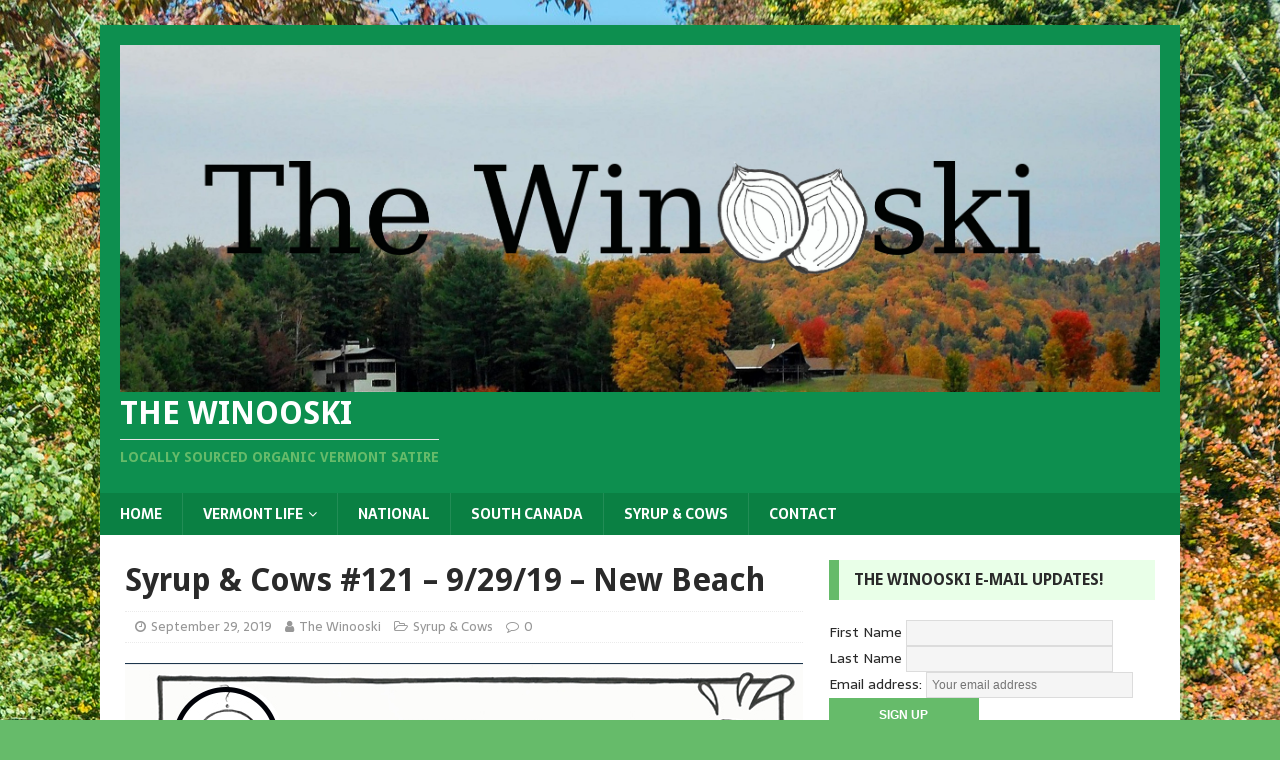

--- FILE ---
content_type: text/html; charset=UTF-8
request_url: http://thewinooski.com/index.php/2019/09/29/syrup-cows-121-9-29-19-new-beach/
body_size: 14704
content:
<!DOCTYPE html>
<html class="no-js" lang="en-US">
<head>
<meta charset="UTF-8">
<meta name="viewport" content="width=device-width, initial-scale=1.0">
<link rel="profile" href="http://gmpg.org/xfn/11" />
<link rel="pingback" href="http://thewinooski.com/xmlrpc.php" />
<title>Syrup &#038; Cows #121 &#8211; 9/29/19 &#8211; New Beach &#8211; The Winooski</title>
<meta name='robots' content='max-image-preview:large' />
<link rel='dns-prefetch' href='//secure.gravatar.com' />
<link rel='dns-prefetch' href='//fonts.googleapis.com' />
<link rel='dns-prefetch' href='//v0.wordpress.com' />
<link rel="alternate" type="application/rss+xml" title="The Winooski &raquo; Feed" href="http://thewinooski.com/index.php/feed/" />
<link rel="alternate" type="application/rss+xml" title="The Winooski &raquo; Comments Feed" href="http://thewinooski.com/index.php/comments/feed/" />
<link rel="alternate" type="application/rss+xml" title="The Winooski &raquo; Syrup &#038; Cows #121 &#8211; 9/29/19 &#8211; New Beach Comments Feed" href="http://thewinooski.com/index.php/2019/09/29/syrup-cows-121-9-29-19-new-beach/feed/" />
		<!-- This site uses the Google Analytics by MonsterInsights plugin v8.28.0 - Using Analytics tracking - https://www.monsterinsights.com/ -->
		<!-- Note: MonsterInsights is not currently configured on this site. The site owner needs to authenticate with Google Analytics in the MonsterInsights settings panel. -->
					<!-- No tracking code set -->
				<!-- / Google Analytics by MonsterInsights -->
		<script type="text/javascript">
/* <![CDATA[ */
window._wpemojiSettings = {"baseUrl":"https:\/\/s.w.org\/images\/core\/emoji\/15.0.3\/72x72\/","ext":".png","svgUrl":"https:\/\/s.w.org\/images\/core\/emoji\/15.0.3\/svg\/","svgExt":".svg","source":{"concatemoji":"http:\/\/thewinooski.com\/wp-includes\/js\/wp-emoji-release.min.js?ver=6.6.4"}};
/*! This file is auto-generated */
!function(i,n){var o,s,e;function c(e){try{var t={supportTests:e,timestamp:(new Date).valueOf()};sessionStorage.setItem(o,JSON.stringify(t))}catch(e){}}function p(e,t,n){e.clearRect(0,0,e.canvas.width,e.canvas.height),e.fillText(t,0,0);var t=new Uint32Array(e.getImageData(0,0,e.canvas.width,e.canvas.height).data),r=(e.clearRect(0,0,e.canvas.width,e.canvas.height),e.fillText(n,0,0),new Uint32Array(e.getImageData(0,0,e.canvas.width,e.canvas.height).data));return t.every(function(e,t){return e===r[t]})}function u(e,t,n){switch(t){case"flag":return n(e,"\ud83c\udff3\ufe0f\u200d\u26a7\ufe0f","\ud83c\udff3\ufe0f\u200b\u26a7\ufe0f")?!1:!n(e,"\ud83c\uddfa\ud83c\uddf3","\ud83c\uddfa\u200b\ud83c\uddf3")&&!n(e,"\ud83c\udff4\udb40\udc67\udb40\udc62\udb40\udc65\udb40\udc6e\udb40\udc67\udb40\udc7f","\ud83c\udff4\u200b\udb40\udc67\u200b\udb40\udc62\u200b\udb40\udc65\u200b\udb40\udc6e\u200b\udb40\udc67\u200b\udb40\udc7f");case"emoji":return!n(e,"\ud83d\udc26\u200d\u2b1b","\ud83d\udc26\u200b\u2b1b")}return!1}function f(e,t,n){var r="undefined"!=typeof WorkerGlobalScope&&self instanceof WorkerGlobalScope?new OffscreenCanvas(300,150):i.createElement("canvas"),a=r.getContext("2d",{willReadFrequently:!0}),o=(a.textBaseline="top",a.font="600 32px Arial",{});return e.forEach(function(e){o[e]=t(a,e,n)}),o}function t(e){var t=i.createElement("script");t.src=e,t.defer=!0,i.head.appendChild(t)}"undefined"!=typeof Promise&&(o="wpEmojiSettingsSupports",s=["flag","emoji"],n.supports={everything:!0,everythingExceptFlag:!0},e=new Promise(function(e){i.addEventListener("DOMContentLoaded",e,{once:!0})}),new Promise(function(t){var n=function(){try{var e=JSON.parse(sessionStorage.getItem(o));if("object"==typeof e&&"number"==typeof e.timestamp&&(new Date).valueOf()<e.timestamp+604800&&"object"==typeof e.supportTests)return e.supportTests}catch(e){}return null}();if(!n){if("undefined"!=typeof Worker&&"undefined"!=typeof OffscreenCanvas&&"undefined"!=typeof URL&&URL.createObjectURL&&"undefined"!=typeof Blob)try{var e="postMessage("+f.toString()+"("+[JSON.stringify(s),u.toString(),p.toString()].join(",")+"));",r=new Blob([e],{type:"text/javascript"}),a=new Worker(URL.createObjectURL(r),{name:"wpTestEmojiSupports"});return void(a.onmessage=function(e){c(n=e.data),a.terminate(),t(n)})}catch(e){}c(n=f(s,u,p))}t(n)}).then(function(e){for(var t in e)n.supports[t]=e[t],n.supports.everything=n.supports.everything&&n.supports[t],"flag"!==t&&(n.supports.everythingExceptFlag=n.supports.everythingExceptFlag&&n.supports[t]);n.supports.everythingExceptFlag=n.supports.everythingExceptFlag&&!n.supports.flag,n.DOMReady=!1,n.readyCallback=function(){n.DOMReady=!0}}).then(function(){return e}).then(function(){var e;n.supports.everything||(n.readyCallback(),(e=n.source||{}).concatemoji?t(e.concatemoji):e.wpemoji&&e.twemoji&&(t(e.twemoji),t(e.wpemoji)))}))}((window,document),window._wpemojiSettings);
/* ]]> */
</script>
<style id='wp-emoji-styles-inline-css' type='text/css'>

	img.wp-smiley, img.emoji {
		display: inline !important;
		border: none !important;
		box-shadow: none !important;
		height: 1em !important;
		width: 1em !important;
		margin: 0 0.07em !important;
		vertical-align: -0.1em !important;
		background: none !important;
		padding: 0 !important;
	}
</style>
<link rel='stylesheet' id='wp-block-library-css' href='http://thewinooski.com/wp-includes/css/dist/block-library/style.min.css?ver=6.6.4' type='text/css' media='all' />
<style id='wp-block-library-inline-css' type='text/css'>
.has-text-align-justify{text-align:justify;}
</style>
<style id='co-authors-plus-coauthors-style-inline-css' type='text/css'>
.wp-block-co-authors-plus-coauthors.is-layout-flow [class*=wp-block-co-authors-plus]{display:inline}

</style>
<style id='co-authors-plus-avatar-style-inline-css' type='text/css'>
.wp-block-co-authors-plus-avatar :where(img){height:auto;max-width:100%;vertical-align:bottom}.wp-block-co-authors-plus-coauthors.is-layout-flow .wp-block-co-authors-plus-avatar :where(img){vertical-align:middle}.wp-block-co-authors-plus-avatar:is(.alignleft,.alignright){display:table}.wp-block-co-authors-plus-avatar.aligncenter{display:table;margin-inline:auto}

</style>
<style id='co-authors-plus-image-style-inline-css' type='text/css'>
.wp-block-co-authors-plus-image{margin-bottom:0}.wp-block-co-authors-plus-image :where(img){height:auto;max-width:100%;vertical-align:bottom}.wp-block-co-authors-plus-coauthors.is-layout-flow .wp-block-co-authors-plus-image :where(img){vertical-align:middle}.wp-block-co-authors-plus-image:is(.alignfull,.alignwide) :where(img){width:100%}.wp-block-co-authors-plus-image:is(.alignleft,.alignright){display:table}.wp-block-co-authors-plus-image.aligncenter{display:table;margin-inline:auto}

</style>
<link rel='stylesheet' id='mediaelement-css' href='http://thewinooski.com/wp-includes/js/mediaelement/mediaelementplayer-legacy.min.css?ver=4.2.17' type='text/css' media='all' />
<link rel='stylesheet' id='wp-mediaelement-css' href='http://thewinooski.com/wp-includes/js/mediaelement/wp-mediaelement.min.css?ver=6.6.4' type='text/css' media='all' />
<style id='classic-theme-styles-inline-css' type='text/css'>
/*! This file is auto-generated */
.wp-block-button__link{color:#fff;background-color:#32373c;border-radius:9999px;box-shadow:none;text-decoration:none;padding:calc(.667em + 2px) calc(1.333em + 2px);font-size:1.125em}.wp-block-file__button{background:#32373c;color:#fff;text-decoration:none}
</style>
<style id='global-styles-inline-css' type='text/css'>
:root{--wp--preset--aspect-ratio--square: 1;--wp--preset--aspect-ratio--4-3: 4/3;--wp--preset--aspect-ratio--3-4: 3/4;--wp--preset--aspect-ratio--3-2: 3/2;--wp--preset--aspect-ratio--2-3: 2/3;--wp--preset--aspect-ratio--16-9: 16/9;--wp--preset--aspect-ratio--9-16: 9/16;--wp--preset--color--black: #000000;--wp--preset--color--cyan-bluish-gray: #abb8c3;--wp--preset--color--white: #ffffff;--wp--preset--color--pale-pink: #f78da7;--wp--preset--color--vivid-red: #cf2e2e;--wp--preset--color--luminous-vivid-orange: #ff6900;--wp--preset--color--luminous-vivid-amber: #fcb900;--wp--preset--color--light-green-cyan: #7bdcb5;--wp--preset--color--vivid-green-cyan: #00d084;--wp--preset--color--pale-cyan-blue: #8ed1fc;--wp--preset--color--vivid-cyan-blue: #0693e3;--wp--preset--color--vivid-purple: #9b51e0;--wp--preset--gradient--vivid-cyan-blue-to-vivid-purple: linear-gradient(135deg,rgba(6,147,227,1) 0%,rgb(155,81,224) 100%);--wp--preset--gradient--light-green-cyan-to-vivid-green-cyan: linear-gradient(135deg,rgb(122,220,180) 0%,rgb(0,208,130) 100%);--wp--preset--gradient--luminous-vivid-amber-to-luminous-vivid-orange: linear-gradient(135deg,rgba(252,185,0,1) 0%,rgba(255,105,0,1) 100%);--wp--preset--gradient--luminous-vivid-orange-to-vivid-red: linear-gradient(135deg,rgba(255,105,0,1) 0%,rgb(207,46,46) 100%);--wp--preset--gradient--very-light-gray-to-cyan-bluish-gray: linear-gradient(135deg,rgb(238,238,238) 0%,rgb(169,184,195) 100%);--wp--preset--gradient--cool-to-warm-spectrum: linear-gradient(135deg,rgb(74,234,220) 0%,rgb(151,120,209) 20%,rgb(207,42,186) 40%,rgb(238,44,130) 60%,rgb(251,105,98) 80%,rgb(254,248,76) 100%);--wp--preset--gradient--blush-light-purple: linear-gradient(135deg,rgb(255,206,236) 0%,rgb(152,150,240) 100%);--wp--preset--gradient--blush-bordeaux: linear-gradient(135deg,rgb(254,205,165) 0%,rgb(254,45,45) 50%,rgb(107,0,62) 100%);--wp--preset--gradient--luminous-dusk: linear-gradient(135deg,rgb(255,203,112) 0%,rgb(199,81,192) 50%,rgb(65,88,208) 100%);--wp--preset--gradient--pale-ocean: linear-gradient(135deg,rgb(255,245,203) 0%,rgb(182,227,212) 50%,rgb(51,167,181) 100%);--wp--preset--gradient--electric-grass: linear-gradient(135deg,rgb(202,248,128) 0%,rgb(113,206,126) 100%);--wp--preset--gradient--midnight: linear-gradient(135deg,rgb(2,3,129) 0%,rgb(40,116,252) 100%);--wp--preset--font-size--small: 13px;--wp--preset--font-size--medium: 20px;--wp--preset--font-size--large: 36px;--wp--preset--font-size--x-large: 42px;--wp--preset--spacing--20: 0.44rem;--wp--preset--spacing--30: 0.67rem;--wp--preset--spacing--40: 1rem;--wp--preset--spacing--50: 1.5rem;--wp--preset--spacing--60: 2.25rem;--wp--preset--spacing--70: 3.38rem;--wp--preset--spacing--80: 5.06rem;--wp--preset--shadow--natural: 6px 6px 9px rgba(0, 0, 0, 0.2);--wp--preset--shadow--deep: 12px 12px 50px rgba(0, 0, 0, 0.4);--wp--preset--shadow--sharp: 6px 6px 0px rgba(0, 0, 0, 0.2);--wp--preset--shadow--outlined: 6px 6px 0px -3px rgba(255, 255, 255, 1), 6px 6px rgba(0, 0, 0, 1);--wp--preset--shadow--crisp: 6px 6px 0px rgba(0, 0, 0, 1);}:where(.is-layout-flex){gap: 0.5em;}:where(.is-layout-grid){gap: 0.5em;}body .is-layout-flex{display: flex;}.is-layout-flex{flex-wrap: wrap;align-items: center;}.is-layout-flex > :is(*, div){margin: 0;}body .is-layout-grid{display: grid;}.is-layout-grid > :is(*, div){margin: 0;}:where(.wp-block-columns.is-layout-flex){gap: 2em;}:where(.wp-block-columns.is-layout-grid){gap: 2em;}:where(.wp-block-post-template.is-layout-flex){gap: 1.25em;}:where(.wp-block-post-template.is-layout-grid){gap: 1.25em;}.has-black-color{color: var(--wp--preset--color--black) !important;}.has-cyan-bluish-gray-color{color: var(--wp--preset--color--cyan-bluish-gray) !important;}.has-white-color{color: var(--wp--preset--color--white) !important;}.has-pale-pink-color{color: var(--wp--preset--color--pale-pink) !important;}.has-vivid-red-color{color: var(--wp--preset--color--vivid-red) !important;}.has-luminous-vivid-orange-color{color: var(--wp--preset--color--luminous-vivid-orange) !important;}.has-luminous-vivid-amber-color{color: var(--wp--preset--color--luminous-vivid-amber) !important;}.has-light-green-cyan-color{color: var(--wp--preset--color--light-green-cyan) !important;}.has-vivid-green-cyan-color{color: var(--wp--preset--color--vivid-green-cyan) !important;}.has-pale-cyan-blue-color{color: var(--wp--preset--color--pale-cyan-blue) !important;}.has-vivid-cyan-blue-color{color: var(--wp--preset--color--vivid-cyan-blue) !important;}.has-vivid-purple-color{color: var(--wp--preset--color--vivid-purple) !important;}.has-black-background-color{background-color: var(--wp--preset--color--black) !important;}.has-cyan-bluish-gray-background-color{background-color: var(--wp--preset--color--cyan-bluish-gray) !important;}.has-white-background-color{background-color: var(--wp--preset--color--white) !important;}.has-pale-pink-background-color{background-color: var(--wp--preset--color--pale-pink) !important;}.has-vivid-red-background-color{background-color: var(--wp--preset--color--vivid-red) !important;}.has-luminous-vivid-orange-background-color{background-color: var(--wp--preset--color--luminous-vivid-orange) !important;}.has-luminous-vivid-amber-background-color{background-color: var(--wp--preset--color--luminous-vivid-amber) !important;}.has-light-green-cyan-background-color{background-color: var(--wp--preset--color--light-green-cyan) !important;}.has-vivid-green-cyan-background-color{background-color: var(--wp--preset--color--vivid-green-cyan) !important;}.has-pale-cyan-blue-background-color{background-color: var(--wp--preset--color--pale-cyan-blue) !important;}.has-vivid-cyan-blue-background-color{background-color: var(--wp--preset--color--vivid-cyan-blue) !important;}.has-vivid-purple-background-color{background-color: var(--wp--preset--color--vivid-purple) !important;}.has-black-border-color{border-color: var(--wp--preset--color--black) !important;}.has-cyan-bluish-gray-border-color{border-color: var(--wp--preset--color--cyan-bluish-gray) !important;}.has-white-border-color{border-color: var(--wp--preset--color--white) !important;}.has-pale-pink-border-color{border-color: var(--wp--preset--color--pale-pink) !important;}.has-vivid-red-border-color{border-color: var(--wp--preset--color--vivid-red) !important;}.has-luminous-vivid-orange-border-color{border-color: var(--wp--preset--color--luminous-vivid-orange) !important;}.has-luminous-vivid-amber-border-color{border-color: var(--wp--preset--color--luminous-vivid-amber) !important;}.has-light-green-cyan-border-color{border-color: var(--wp--preset--color--light-green-cyan) !important;}.has-vivid-green-cyan-border-color{border-color: var(--wp--preset--color--vivid-green-cyan) !important;}.has-pale-cyan-blue-border-color{border-color: var(--wp--preset--color--pale-cyan-blue) !important;}.has-vivid-cyan-blue-border-color{border-color: var(--wp--preset--color--vivid-cyan-blue) !important;}.has-vivid-purple-border-color{border-color: var(--wp--preset--color--vivid-purple) !important;}.has-vivid-cyan-blue-to-vivid-purple-gradient-background{background: var(--wp--preset--gradient--vivid-cyan-blue-to-vivid-purple) !important;}.has-light-green-cyan-to-vivid-green-cyan-gradient-background{background: var(--wp--preset--gradient--light-green-cyan-to-vivid-green-cyan) !important;}.has-luminous-vivid-amber-to-luminous-vivid-orange-gradient-background{background: var(--wp--preset--gradient--luminous-vivid-amber-to-luminous-vivid-orange) !important;}.has-luminous-vivid-orange-to-vivid-red-gradient-background{background: var(--wp--preset--gradient--luminous-vivid-orange-to-vivid-red) !important;}.has-very-light-gray-to-cyan-bluish-gray-gradient-background{background: var(--wp--preset--gradient--very-light-gray-to-cyan-bluish-gray) !important;}.has-cool-to-warm-spectrum-gradient-background{background: var(--wp--preset--gradient--cool-to-warm-spectrum) !important;}.has-blush-light-purple-gradient-background{background: var(--wp--preset--gradient--blush-light-purple) !important;}.has-blush-bordeaux-gradient-background{background: var(--wp--preset--gradient--blush-bordeaux) !important;}.has-luminous-dusk-gradient-background{background: var(--wp--preset--gradient--luminous-dusk) !important;}.has-pale-ocean-gradient-background{background: var(--wp--preset--gradient--pale-ocean) !important;}.has-electric-grass-gradient-background{background: var(--wp--preset--gradient--electric-grass) !important;}.has-midnight-gradient-background{background: var(--wp--preset--gradient--midnight) !important;}.has-small-font-size{font-size: var(--wp--preset--font-size--small) !important;}.has-medium-font-size{font-size: var(--wp--preset--font-size--medium) !important;}.has-large-font-size{font-size: var(--wp--preset--font-size--large) !important;}.has-x-large-font-size{font-size: var(--wp--preset--font-size--x-large) !important;}
:where(.wp-block-post-template.is-layout-flex){gap: 1.25em;}:where(.wp-block-post-template.is-layout-grid){gap: 1.25em;}
:where(.wp-block-columns.is-layout-flex){gap: 2em;}:where(.wp-block-columns.is-layout-grid){gap: 2em;}
:root :where(.wp-block-pullquote){font-size: 1.5em;line-height: 1.6;}
</style>
<link rel='stylesheet' id='patreon-wordpress-css-css' href='http://thewinooski.com/wp-content/plugins/patreon-connect/assets/css/app.css?ver=6.6.4' type='text/css' media='all' />
<link rel='stylesheet' id='mh-magazine-lite-css' href='http://thewinooski.com/wp-content/themes/mh-magazine-lite/style.css?ver=2.9.2' type='text/css' media='all' />
<link rel='stylesheet' id='mh-biosphere-css' href='http://thewinooski.com/wp-content/themes/mh-biosphere/style.css?ver=1.1.3' type='text/css' media='all' />
<link rel='stylesheet' id='mh-font-awesome-css' href='http://thewinooski.com/wp-content/themes/mh-magazine-lite/includes/font-awesome.min.css' type='text/css' media='all' />
<link rel='stylesheet' id='cb_p6-css-main-css' href='http://thewinooski.com/wp-content/plugins/patron-button-and-widgets-by-codebard/plugin/templates/default/style.css?ver=6.6.4' type='text/css' media='all' />
<link rel='stylesheet' id='mh-biosphere-fonts-css' href='https://fonts.googleapis.com/css?family=Sarala:400,700%7cDroid+Sans:400,700' type='text/css' media='all' />
<link rel='stylesheet' id='social-logos-css' href='http://thewinooski.com/wp-content/plugins/jetpack/_inc/social-logos/social-logos.min.css?ver=10.6.1' type='text/css' media='all' />
<link rel='stylesheet' id='jetpack_css-css' href='http://thewinooski.com/wp-content/plugins/jetpack/css/jetpack.css?ver=10.6.1' type='text/css' media='all' />
<script type="text/javascript" src="http://thewinooski.com/wp-includes/js/jquery/jquery.min.js?ver=3.7.1" id="jquery-core-js"></script>
<script type="text/javascript" src="http://thewinooski.com/wp-includes/js/jquery/jquery-migrate.min.js?ver=3.4.1" id="jquery-migrate-js"></script>
<script type="text/javascript" src="http://thewinooski.com/wp-content/themes/mh-magazine-lite/js/scripts.js?ver=2.9.2" id="mh-scripts-js"></script>
<link rel="https://api.w.org/" href="http://thewinooski.com/index.php/wp-json/" /><link rel="alternate" title="JSON" type="application/json" href="http://thewinooski.com/index.php/wp-json/wp/v2/posts/3997" /><link rel="EditURI" type="application/rsd+xml" title="RSD" href="http://thewinooski.com/xmlrpc.php?rsd" />
<link rel="canonical" href="http://thewinooski.com/index.php/2019/09/29/syrup-cows-121-9-29-19-new-beach/" />
<link rel='shortlink' href='https://wp.me/p8JVRF-12t' />
<link rel="alternate" title="oEmbed (JSON)" type="application/json+oembed" href="http://thewinooski.com/index.php/wp-json/oembed/1.0/embed?url=http%3A%2F%2Fthewinooski.com%2Findex.php%2F2019%2F09%2F29%2Fsyrup-cows-121-9-29-19-new-beach%2F" />
<link rel="alternate" title="oEmbed (XML)" type="text/xml+oembed" href="http://thewinooski.com/index.php/wp-json/oembed/1.0/embed?url=http%3A%2F%2Fthewinooski.com%2Findex.php%2F2019%2F09%2F29%2Fsyrup-cows-121-9-29-19-new-beach%2F&#038;format=xml" />

<!-- This site is using AdRotate v5.13.2 to display their advertisements - https://ajdg.solutions/ -->
<!-- AdRotate CSS -->
<style type="text/css" media="screen">
	.g { margin:0px; padding:0px; overflow:hidden; line-height:1; zoom:1; }
	.g img { height:auto; }
	.g-col { position:relative; float:left; }
	.g-col:first-child { margin-left: 0; }
	.g-col:last-child { margin-right: 0; }
	@media only screen and (max-width: 480px) {
		.g-col, .g-dyn, .g-single { width:100%; margin-left:0; margin-right:0; }
	}
</style>
<!-- /AdRotate CSS -->

<style>@font-face {
			font-family: 'Libre Franklin Extra Bold';
			src: url('http://thewinooski.com/wp-content/plugins/patreon-connect/assets/fonts/librefranklin-extrabold-webfont.woff2') format('woff2'),
				 url('http://thewinooski.com/wp-content/plugins/patreon-connect/assets/fonts/librefranklin-extrabold-webfont.woff') format('woff');
			font-weight: bold;
			}</style><style type='text/css'>img#wpstats{display:none}</style>
	<!--[if lt IE 9]>
<script src="http://thewinooski.com/wp-content/themes/mh-magazine-lite/js/css3-mediaqueries.js"></script>
<![endif]-->
<style type="text/css">.recentcomments a{display:inline !important;padding:0 !important;margin:0 !important;}</style><style type="text/css" id="custom-background-css">
body.custom-background { background-image: url("http://thewinooski.com/wp-content/uploads/2017/05/country-road-1950894_1920.jpg"); background-position: center top; background-size: auto; background-repeat: no-repeat; background-attachment: fixed; }
</style>
	
<!-- Jetpack Open Graph Tags -->
<meta property="og:type" content="article" />
<meta property="og:title" content="Syrup &#038; Cows #121 &#8211; 9/29/19 &#8211; New Beach" />
<meta property="og:url" content="http://thewinooski.com/index.php/2019/09/29/syrup-cows-121-9-29-19-new-beach/" />
<meta property="og:description" content="Visit the post for more." />
<meta property="article:published_time" content="2019-09-29T17:52:00+00:00" />
<meta property="article:modified_time" content="2019-09-29T17:52:08+00:00" />
<meta property="og:site_name" content="The Winooski" />
<meta property="og:image" content="http://thewinooski.com/wp-content/uploads/2019/09/TWFI-2019_09_29-Syrup-Cows-121.jpg" />
<meta property="og:image:width" content="678" />
<meta property="og:image:height" content="381" />
<meta property="og:image:alt" content="" />
<meta property="og:locale" content="en_US" />
<meta name="twitter:site" content="@thefakewinooski" />
<meta name="twitter:text:title" content="Syrup &#038; Cows #121 &#8211; 9/29/19 &#8211; New Beach" />
<meta name="twitter:image" content="http://thewinooski.com/wp-content/uploads/2019/09/TWFI-2019_09_29-Syrup-Cows-121.jpg?w=640" />
<meta name="twitter:card" content="summary_large_image" />
<meta name="twitter:description" content="Visit the post for more." />

<!-- End Jetpack Open Graph Tags -->
<link rel="icon" href="http://thewinooski.com/wp-content/uploads/2017/05/cropped-Winooski-Logo-Profile-Pic-32x32.jpg" sizes="32x32" />
<link rel="icon" href="http://thewinooski.com/wp-content/uploads/2017/05/cropped-Winooski-Logo-Profile-Pic-192x192.jpg" sizes="192x192" />
<link rel="apple-touch-icon" href="http://thewinooski.com/wp-content/uploads/2017/05/cropped-Winooski-Logo-Profile-Pic-180x180.jpg" />
<meta name="msapplication-TileImage" content="http://thewinooski.com/wp-content/uploads/2017/05/cropped-Winooski-Logo-Profile-Pic-270x270.jpg" />
</head>
<body id="mh-mobile" class="post-template-default single single-post postid-3997 single-format-standard custom-background wp-custom-logo mh-right-sb" itemscope="itemscope" itemtype="https://schema.org/WebPage">
<div class="mh-container mh-container-outer">
<div class="mh-header-mobile-nav mh-clearfix"></div>
<header class="mh-header" itemscope="itemscope" itemtype="https://schema.org/WPHeader">
	<div class="mh-container mh-container-inner mh-row mh-clearfix">
		<div class="mh-custom-header mh-clearfix">
<div class="mh-site-identity">
<div class="mh-site-logo" role="banner" itemscope="itemscope" itemtype="https://schema.org/Brand">
<a href="http://thewinooski.com/" class="custom-logo-link" rel="home"><img width="4521" height="1508" src="http://thewinooski.com/wp-content/uploads/2017/05/cropped-The-Winooski-Header-Foliage-1.jpg" class="custom-logo" alt="The Winooski" decoding="async" fetchpriority="high" srcset="http://thewinooski.com/wp-content/uploads/2017/05/cropped-The-Winooski-Header-Foliage-1.jpg 4521w, http://thewinooski.com/wp-content/uploads/2017/05/cropped-The-Winooski-Header-Foliage-1-300x100.jpg 300w, http://thewinooski.com/wp-content/uploads/2017/05/cropped-The-Winooski-Header-Foliage-1-768x256.jpg 768w, http://thewinooski.com/wp-content/uploads/2017/05/cropped-The-Winooski-Header-Foliage-1-1024x342.jpg 1024w" sizes="(max-width: 4521px) 100vw, 4521px" /></a><div class="mh-header-text">
<a class="mh-header-text-link" href="http://thewinooski.com/" title="The Winooski" rel="home">
<h2 class="mh-header-title">The Winooski</h2>
<h3 class="mh-header-tagline">Locally Sourced Organic Vermont Satire</h3>
</a>
</div>
</div>
</div>
</div>
	</div>
	<div class="mh-main-nav-wrap">
		<nav class="mh-navigation mh-main-nav mh-container mh-container-inner mh-clearfix" itemscope="itemscope" itemtype="https://schema.org/SiteNavigationElement">
			<div class="menu-vermont-satire-container"><ul id="menu-vermont-satire" class="menu"><li id="menu-item-13" class="menu-item menu-item-type-custom menu-item-object-custom menu-item-home menu-item-13"><a href="http://thewinooski.com/">Home</a></li>
<li id="menu-item-38" class="menu-item menu-item-type-taxonomy menu-item-object-category menu-item-has-children menu-item-38"><a href="http://thewinooski.com/index.php/category/vermont-life/">Vermont Life</a>
<ul class="sub-menu">
	<li id="menu-item-9" class="menu-item menu-item-type-taxonomy menu-item-object-category menu-item-9"><a href="http://thewinooski.com/index.php/category/burlington/">Burlington</a></li>
	<li id="menu-item-37" class="menu-item menu-item-type-taxonomy menu-item-object-category menu-item-37"><a href="http://thewinooski.com/index.php/category/montpelier/">Montpelier</a></li>
	<li id="menu-item-259" class="menu-item menu-item-type-taxonomy menu-item-object-category menu-item-259"><a href="http://thewinooski.com/index.php/category/southern-vermont/">Southern Vermont</a></li>
</ul>
</li>
<li id="menu-item-20" class="menu-item menu-item-type-taxonomy menu-item-object-category menu-item-20"><a href="http://thewinooski.com/index.php/category/national/">National</a></li>
<li id="menu-item-515" class="menu-item menu-item-type-taxonomy menu-item-object-category menu-item-515"><a href="http://thewinooski.com/index.php/category/south-canada/">South Canada</a></li>
<li id="menu-item-181" class="menu-item menu-item-type-taxonomy menu-item-object-category current-post-ancestor current-menu-parent current-post-parent menu-item-181"><a href="http://thewinooski.com/index.php/category/syrup-cows/">Syrup &#038; Cows</a></li>
<li id="menu-item-48" class="menu-item menu-item-type-post_type menu-item-object-page menu-item-48"><a href="http://thewinooski.com/index.php/contact/">Contact</a></li>
</ul></div>		</nav>
	</div>
</header><div class="mh-wrapper mh-clearfix">
	<div id="main-content" class="mh-content" role="main" itemprop="mainContentOfPage"><article id="post-3997" class="post-3997 post type-post status-publish format-standard has-post-thumbnail hentry category-syrup-cows">
	<header class="entry-header mh-clearfix"><h1 class="entry-title">Syrup &#038; Cows #121 &#8211; 9/29/19 &#8211; New Beach</h1><p class="mh-meta entry-meta">
<span class="entry-meta-date updated"><i class="fa fa-clock-o"></i><a href="http://thewinooski.com/index.php/2019/09/">September 29, 2019</a></span>
<span class="entry-meta-author author vcard"><i class="fa fa-user"></i><a class="fn" href="http://thewinooski.com/index.php/author/admin/">The Winooski</a></span>
<span class="entry-meta-categories"><i class="fa fa-folder-open-o"></i><a href="http://thewinooski.com/index.php/category/syrup-cows/" rel="category tag">Syrup &amp; Cows</a></span>
<span class="entry-meta-comments"><i class="fa fa-comment-o"></i><a class="mh-comment-scroll" href="http://thewinooski.com/index.php/2019/09/29/syrup-cows-121-9-29-19-new-beach/#mh-comments">0</a></span>
</p>
	</header>
		<div class="entry-content mh-clearfix">
<figure class="entry-thumbnail">
<img src="http://thewinooski.com/wp-content/uploads/2019/09/TWFI-2019_09_29-Syrup-Cows-121.jpg" alt="" title="TWFI 2019_09_29 Syrup &amp; Cows 121" />
</figure>

<figure class="wp-block-image"><img decoding="async" width="1024" height="1024" src="http://thewinooski.com/wp-content/uploads/2019/09/Syrup-and-Cows-121-1024x1024.jpg" alt="" class="wp-image-3998" srcset="http://thewinooski.com/wp-content/uploads/2019/09/Syrup-and-Cows-121-1024x1024.jpg 1024w, http://thewinooski.com/wp-content/uploads/2019/09/Syrup-and-Cows-121-150x150.jpg 150w, http://thewinooski.com/wp-content/uploads/2019/09/Syrup-and-Cows-121-300x300.jpg 300w, http://thewinooski.com/wp-content/uploads/2019/09/Syrup-and-Cows-121-768x768.jpg 768w" sizes="(max-width: 1024px) 100vw, 1024px" /></figure>
<p class="image-credits">Image Credits: <a href="" target="_blank">Connor Byam</a>.</p><div class="cb_p6_patreon_button" style="text-align:center !important;margin-top:15px;margin-bottom:15px;"><div class="cb_p6_message_over_post_button" style="font-size:24px;margin-top:10px;margin-bottom:10px;">Liked it? Take a second to support The Winooski on Patreon!</div><a rel="nofollow" target="_blank" href="https://www.patreon.com/TheWinooski?utm_content=post_button&utm_medium=patron_button_and_widgets_plugin&utm_campaign=&utm_term=&utm_source=http://thewinooski.com/index.php/2019/09/29/syrup-cows-121-9-29-19-new-beach/" aria-label="Click to become a patron at Patreon!"><img decoding="async" style="margin-top: 10px;margin-bottom: 10px;max-width:200px;width:100%;height:auto;" src="http://thewinooski.com/wp-content/plugins/patron-button-and-widgets-by-codebard/images/become_a_patron_button.png" alt="Become a patron at Patreon!"></a></div><div class="sharedaddy sd-sharing-enabled"><div class="robots-nocontent sd-block sd-social sd-social-official sd-sharing"><h3 class="sd-title">Share this:</h3><div class="sd-content"><ul><li class="share-facebook"><div class="fb-share-button" data-href="http://thewinooski.com/index.php/2019/09/29/syrup-cows-121-9-29-19-new-beach/" data-layout="button_count"></div></li><li class="share-twitter"><a href="https://twitter.com/share" class="twitter-share-button" data-url="http://thewinooski.com/index.php/2019/09/29/syrup-cows-121-9-29-19-new-beach/" data-text="Syrup &amp; Cows #121 - 9/29/19 - New Beach" data-via="thefakewinooski" >Tweet</a></li><li class="share-reddit"><div class="reddit_button"><iframe src="http://www.reddit.com/static/button/button1.html?newwindow=true&width=120&amp;url=http%3A%2F%2Fthewinooski.com%2Findex.php%2F2019%2F09%2F29%2Fsyrup-cows-121-9-29-19-new-beach%2F&amp;title=Syrup%20%26%20Cows%20%23121%20-%209%2F29%2F19%20-%20New%20Beach" height="22" width="120" scrolling="no" frameborder="0"></iframe></div></li><li class="share-linkedin"><div class="linkedin_button"><script type="in/share" data-url="http://thewinooski.com/index.php/2019/09/29/syrup-cows-121-9-29-19-new-beach/" data-counter="right"></script></div></li><li class="share-email"><a rel="nofollow noopener noreferrer" data-shared="" class="share-email sd-button" href="http://thewinooski.com/index.php/2019/09/29/syrup-cows-121-9-29-19-new-beach/?share=email" target="_blank" title="Click to email this to a friend"><span>Email</span></a></li><li class="share-print"><a rel="nofollow noopener noreferrer" data-shared="" class="share-print sd-button" href="http://thewinooski.com/index.php/2019/09/29/syrup-cows-121-9-29-19-new-beach/#print" target="_blank" title="Click to print"><span>Print</span></a></li><li><a href="#" class="sharing-anchor sd-button share-more"><span>More</span></a></li><li class="share-end"></li></ul><div class="sharing-hidden"><div class="inner" style="display: none;"><ul><li class="share-tumblr"><a class="tumblr-share-button" target="_blank" href="https://www.tumblr.com/share" data-title="Syrup & Cows #121 - 9/29/19 - New Beach" data-content="http://thewinooski.com/index.php/2019/09/29/syrup-cows-121-9-29-19-new-beach/" title="Share on Tumblr">Share on Tumblr</a></li><li class="share-pinterest"><div class="pinterest_button"><a href="https://www.pinterest.com/pin/create/button/?url=http%3A%2F%2Fthewinooski.com%2Findex.php%2F2019%2F09%2F29%2Fsyrup-cows-121-9-29-19-new-beach%2F&#038;media=http%3A%2F%2Fthewinooski.com%2Fwp-content%2Fuploads%2F2019%2F09%2FTWFI-2019_09_29-Syrup-Cows-121.jpg&#038;description=Syrup%20%26%20Cows%20%23121%20-%209%2F29%2F19%20-%20New%20Beach" data-pin-do="buttonPin" data-pin-config="beside"><img src="//assets.pinterest.com/images/pidgets/pinit_fg_en_rect_gray_20.png" /></a></div></li><li class="share-end"></li><li class="share-pocket"><div class="pocket_button"><a href="https://getpocket.com/save" class="pocket-btn" data-lang="en" data-save-url="http://thewinooski.com/index.php/2019/09/29/syrup-cows-121-9-29-19-new-beach/" data-pocket-count="horizontal" >Pocket</a></div></li><li class="share-telegram"><a rel="nofollow noopener noreferrer" data-shared="" class="share-telegram sd-button" href="http://thewinooski.com/index.php/2019/09/29/syrup-cows-121-9-29-19-new-beach/?share=telegram" target="_blank" title="Click to share on Telegram"><span>Telegram</span></a></li><li class="share-end"></li><li class="share-jetpack-whatsapp"><a rel="nofollow noopener noreferrer" data-shared="" class="share-jetpack-whatsapp sd-button" href="http://thewinooski.com/index.php/2019/09/29/syrup-cows-121-9-29-19-new-beach/?share=jetpack-whatsapp" target="_blank" title="Click to share on WhatsApp"><span>WhatsApp</span></a></li><li class="share-skype"><div class="skype-share" data-href="http://thewinooski.com/index.php/2019/09/29/syrup-cows-121-9-29-19-new-beach/" data-lang="en-US" data-style="small" data-source="jetpack" ></div></li><li class="share-end"></li><li class="share-end"></li></ul></div></div></div></div></div>	</div></article><nav class="mh-post-nav mh-row mh-clearfix" itemscope="itemscope" itemtype="https://schema.org/SiteNavigationElement">
<div class="mh-col-1-2 mh-post-nav-item mh-post-nav-prev">
<a href="http://thewinooski.com/index.php/2019/09/28/short-staffed-vt-restaurants-offering-new-ways-for-diners-to-pay-for-meals/" rel="prev"><img width="80" height="60" src="http://thewinooski.com/wp-content/uploads/2019/09/TWFI-2019_09_28-80x60.png" class="attachment-mh-magazine-lite-small size-mh-magazine-lite-small wp-post-image" alt="" decoding="async" srcset="http://thewinooski.com/wp-content/uploads/2019/09/TWFI-2019_09_28-80x60.png 80w, http://thewinooski.com/wp-content/uploads/2019/09/TWFI-2019_09_28-326x245.png 326w" sizes="(max-width: 80px) 100vw, 80px" /><span>Previous</span><p>Short-Staffed VT Restaurants Offering New Ways For Diners to Pay For Meals</p></a></div>
<div class="mh-col-1-2 mh-post-nav-item mh-post-nav-next">
<a href="http://thewinooski.com/index.php/2019/09/30/bernie-sanders-narrows-down-possible-vp-picks-to-alexandria-ocasio-cortez-and-guy-fieri/" rel="next"><img width="80" height="60" src="http://thewinooski.com/wp-content/uploads/2019/09/TWFI-2019_09_30-80x60.jpg" class="attachment-mh-magazine-lite-small size-mh-magazine-lite-small wp-post-image" alt="" decoding="async" srcset="http://thewinooski.com/wp-content/uploads/2019/09/TWFI-2019_09_30-80x60.jpg 80w, http://thewinooski.com/wp-content/uploads/2019/09/TWFI-2019_09_30-326x245.jpg 326w" sizes="(max-width: 80px) 100vw, 80px" /><span>Next</span><p>Bernie Sanders Narrows Down Possible VP Picks to Alexandria Ocasio-Cortez and Guy Fieri</p></a></div>
</nav>
		<h4 id="mh-comments" class="mh-widget-title mh-comment-form-title">
			<span class="mh-widget-title-inner">
				Be the first to comment			</span>
		</h4>	<div id="respond" class="comment-respond">
		<h3 id="reply-title" class="comment-reply-title">Leave a Reply <small><a rel="nofollow" id="cancel-comment-reply-link" href="/index.php/2019/09/29/syrup-cows-121-9-29-19-new-beach/#respond" style="display:none;">Cancel reply</a></small></h3><form action="http://thewinooski.com/wp-comments-post.php" method="post" id="commentform" class="comment-form" novalidate><p class="comment-notes">Your email address will not be published.</p><p class="comment-form-comment"><label for="comment">Comment</label><br/><textarea id="comment" name="comment" cols="45" rows="5" aria-required="true"></textarea></p><p class="comment-form-author"><label for="author">Name </label><span class="required">*</span><br/><input id="author" name="author" type="text" value="" size="30" aria-required='true' /></p>
<p class="comment-form-email"><label for="email">Email </label><span class="required">*</span><br/><input id="email" name="email" type="text" value="" size="30" aria-required='true' /></p>
<p class="comment-form-url"><label for="url">Website</label><br/><input id="url" name="url" type="text" value="" size="30" /></p>
<p class="comment-form-cookies-consent"><input id="wp-comment-cookies-consent" name="wp-comment-cookies-consent" type="checkbox" value="yes" /><label for="wp-comment-cookies-consent">Save my name, email, and website in this browser for the next time I comment.</label></p>
<p class="comment-subscription-form"><input type="checkbox" name="subscribe_comments" id="subscribe_comments" value="subscribe" style="width: auto; -moz-appearance: checkbox; -webkit-appearance: checkbox;" /> <label class="subscribe-label" id="subscribe-label" for="subscribe_comments">Notify me of follow-up comments by email.</label></p><p class="comment-subscription-form"><input type="checkbox" name="subscribe_blog" id="subscribe_blog" value="subscribe" style="width: auto; -moz-appearance: checkbox; -webkit-appearance: checkbox;" /> <label class="subscribe-label" id="subscribe-blog-label" for="subscribe_blog">Notify me of new posts by email.</label></p><p class="form-submit"><input name="submit" type="submit" id="submit" class="submit" value="Post Comment" /> <input type='hidden' name='comment_post_ID' value='3997' id='comment_post_ID' />
<input type='hidden' name='comment_parent' id='comment_parent' value='0' />
</p><p style="display: none;"><input type="hidden" id="akismet_comment_nonce" name="akismet_comment_nonce" value="e2a4fcfe78" /></p><p style="display: none !important;" class="akismet-fields-container" data-prefix="ak_"><label>&#916;<textarea name="ak_hp_textarea" cols="45" rows="8" maxlength="100"></textarea></label><input type="hidden" id="ak_js_1" name="ak_js" value="224"/><script>document.getElementById( "ak_js_1" ).setAttribute( "value", ( new Date() ).getTime() );</script></p></form>	</div><!-- #respond -->
		</div>
	<aside class="mh-widget-col-1 mh-sidebar" itemscope="itemscope" itemtype="https://schema.org/WPSideBar"><div id="mc4wp_form_widget-2" class="mh-widget widget_mc4wp_form_widget"><h4 class="mh-widget-title"><span class="mh-widget-title-inner">The Winooski E-mail Updates!</span></h4><script>(function() {
	window.mc4wp = window.mc4wp || {
		listeners: [],
		forms: {
			on: function(evt, cb) {
				window.mc4wp.listeners.push(
					{
						event   : evt,
						callback: cb
					}
				);
			}
		}
	}
})();
</script><!-- Mailchimp for WordPress v4.9.14 - https://wordpress.org/plugins/mailchimp-for-wp/ --><form id="mc4wp-form-1" class="mc4wp-form mc4wp-form-1637" method="post" data-id="1637" data-name="Subscribe to The Winooski!" ><div class="mc4wp-form-fields"><p>
    <label>First Name</label>
    <input type="text" name="FNAME" required="">
</p>
<p>
    <label>Last Name</label>
    <input type="text" name="LNAME" required="">
</p>
<p>
	<label>Email address: </label>
	<input type="email" name="EMAIL" placeholder="Your email address" required />
</p>

<p>
	<input type="submit" value="Sign up" />
</p></div><label style="display: none !important;">Leave this field empty if you're human: <input type="text" name="_mc4wp_honeypot" value="" tabindex="-1" autocomplete="off" /></label><input type="hidden" name="_mc4wp_timestamp" value="1769077712" /><input type="hidden" name="_mc4wp_form_id" value="1637" /><input type="hidden" name="_mc4wp_form_element_id" value="mc4wp-form-1" /><div class="mc4wp-response"></div></form><!-- / Mailchimp for WordPress Plugin --></div><div id="search-2" class="mh-widget widget_search"><form role="search" method="get" class="search-form" action="http://thewinooski.com/">
				<label>
					<span class="screen-reader-text">Search for:</span>
					<input type="search" class="search-field" placeholder="Search &hellip;" value="" name="s" />
				</label>
				<input type="submit" class="search-submit" value="Search" />
			</form></div><div id="media_image-3" class="mh-widget widget_media_image"><figure style="width: 625px" class="wp-caption alignnone"><a href="https://vtdigger.org/author/adam-hall/"><img width="625" height="282" src="http://thewinooski.com/wp-content/uploads/2018/09/VTDigger-Winooski.jpg" class="image wp-image-2262  attachment-full size-full" alt="" style="max-width: 100%; height: auto;" decoding="async" loading="lazy" srcset="http://thewinooski.com/wp-content/uploads/2018/09/VTDigger-Winooski.jpg 625w, http://thewinooski.com/wp-content/uploads/2018/09/VTDigger-Winooski-300x135.jpg 300w" sizes="(max-width: 625px) 100vw, 625px" /></a><figcaption class="wp-caption-text">Check out the best of The Winooski over at VTDigger!</figcaption></figure></div><div id="wpcom_social_media_icons_widget-3" class="mh-widget widget_wpcom_social_media_icons_widget"><h4 class="mh-widget-title"><span class="mh-widget-title-inner">Other Places to Find Us</span></h4><ul><li><a href="https://www.facebook.com/thewinooski/" class="genericon genericon-facebook" target="_blank"><span class="screen-reader-text">View thewinooski&#8217;s profile on Facebook</span></a></li><li><a href="https://twitter.com/thefakewinooski/" class="genericon genericon-twitter" target="_blank"><span class="screen-reader-text">View thefakewinooski&#8217;s profile on Twitter</span></a></li><li><a href="https://www.instagram.com/thewinooski/" class="genericon genericon-instagram" target="_blank"><span class="screen-reader-text">View thewinooski&#8217;s profile on Instagram</span></a></li></ul></div>
		<div id="recent-posts-2" class="mh-widget widget_recent_entries">
		<h4 class="mh-widget-title"><span class="mh-widget-title-inner">Recent Posts</span></h4>
		<ul>
											<li>
					<a href="http://thewinooski.com/index.php/2022/05/25/texas-legislature-passes-emergency-dont-say-gun-law/">Texas Legislature Passes Emergency &#8220;Don&#8217;t Say Gun&#8221; Law</a>
											<span class="post-date">May 25, 2022</span>
									</li>
											<li>
					<a href="http://thewinooski.com/index.php/2021/08/19/burlington-announces-new-high-school-to-be-built-at-1-north-avenue/">Burlington Announces New High School To Be Built at 1 North Avenue</a>
											<span class="post-date">August 19, 2021</span>
									</li>
											<li>
					<a href="http://thewinooski.com/index.php/2021/05/24/syrup-cows-207-5-24-21-first-day-back/">Syrup &#038; Cows #207 &#8211; 5/24/21 &#8211; First Day Back</a>
											<span class="post-date">May 24, 2021</span>
									</li>
											<li>
					<a href="http://thewinooski.com/index.php/2021/05/16/syrup-cows-206-5-16-21-the-search-continues/">Syrup &#038; Cows #206 &#8211; 5/16/21 &#8211; The Search Continues</a>
											<span class="post-date">May 16, 2021</span>
									</li>
											<li>
					<a href="http://thewinooski.com/index.php/2021/05/09/syrup-cows-205-5-9-21-unrecognizable/">Syrup &#038; Cows #205 &#8211; 5/9/21 &#8211; Unrecognizable</a>
											<span class="post-date">May 9, 2021</span>
									</li>
					</ul>

		</div><div id="adrotate_widgets-5" class="mh-widget adrotate_widgets"><!-- Error, Advert is not available at this time due to schedule/geolocation restrictions! --></div><div id="recent-comments-2" class="mh-widget widget_recent_comments"><h4 class="mh-widget-title"><span class="mh-widget-title-inner">Recent Comments</span></h4><ul id="recentcomments"><li class="recentcomments"><span class="comment-author-link"><a href="https://linerlaw.com/strangest-laws-in-vermont/" class="url" rel="ugc external nofollow">Strangest Laws in Vermont - Liner Law</a></span> on <a href="http://thewinooski.com/index.php/2017/06/02/six-weird-vermont-laws-you-have-to-read-to-believe/comment-page-1/#comment-28797">Six Weird Vermont Laws You Have to Read to Believe</a></li><li class="recentcomments"><span class="comment-author-link"><a href="http://thewinooski.com" class="url" rel="ugc">2inscrutable</a></span> on <a href="http://thewinooski.com/index.php/2019/06/06/breaking-news-other-states-also-have-weather/comment-page-1/#comment-28278">Breaking News: Other States Also Have Weather</a></li><li class="recentcomments"><span class="comment-author-link">Robert</span> on <a href="http://thewinooski.com/index.php/2017/06/02/six-weird-vermont-laws-you-have-to-read-to-believe/comment-page-1/#comment-26147">Six Weird Vermont Laws You Have to Read to Believe</a></li><li class="recentcomments"><span class="comment-author-link">Hugh Kidden</span> on <a href="http://thewinooski.com/index.php/2021/08/19/burlington-announces-new-high-school-to-be-built-at-1-north-avenue/comment-page-1/#comment-26140">Burlington Announces New High School To Be Built at 1 North Avenue</a></li><li class="recentcomments"><span class="comment-author-link">Randy Fullam</span> on <a href="http://thewinooski.com/index.php/2021/08/19/burlington-announces-new-high-school-to-be-built-at-1-north-avenue/comment-page-1/#comment-26134">Burlington Announces New High School To Be Built at 1 North Avenue</a></li></ul></div><div id="archives-2" class="mh-widget widget_archive"><h4 class="mh-widget-title"><span class="mh-widget-title-inner">Back Issues</span></h4>		<label class="screen-reader-text" for="archives-dropdown-2">Back Issues</label>
		<select id="archives-dropdown-2" name="archive-dropdown">
			
			<option value="">Select Month</option>
				<option value='http://thewinooski.com/index.php/2022/05/'> May 2022 </option>
	<option value='http://thewinooski.com/index.php/2021/08/'> August 2021 </option>
	<option value='http://thewinooski.com/index.php/2021/05/'> May 2021 </option>
	<option value='http://thewinooski.com/index.php/2021/04/'> April 2021 </option>
	<option value='http://thewinooski.com/index.php/2021/03/'> March 2021 </option>
	<option value='http://thewinooski.com/index.php/2021/02/'> February 2021 </option>
	<option value='http://thewinooski.com/index.php/2021/01/'> January 2021 </option>
	<option value='http://thewinooski.com/index.php/2020/12/'> December 2020 </option>
	<option value='http://thewinooski.com/index.php/2020/11/'> November 2020 </option>
	<option value='http://thewinooski.com/index.php/2020/10/'> October 2020 </option>
	<option value='http://thewinooski.com/index.php/2020/09/'> September 2020 </option>
	<option value='http://thewinooski.com/index.php/2020/08/'> August 2020 </option>
	<option value='http://thewinooski.com/index.php/2020/07/'> July 2020 </option>
	<option value='http://thewinooski.com/index.php/2020/06/'> June 2020 </option>
	<option value='http://thewinooski.com/index.php/2020/05/'> May 2020 </option>
	<option value='http://thewinooski.com/index.php/2020/04/'> April 2020 </option>
	<option value='http://thewinooski.com/index.php/2020/03/'> March 2020 </option>
	<option value='http://thewinooski.com/index.php/2020/02/'> February 2020 </option>
	<option value='http://thewinooski.com/index.php/2020/01/'> January 2020 </option>
	<option value='http://thewinooski.com/index.php/2019/12/'> December 2019 </option>
	<option value='http://thewinooski.com/index.php/2019/11/'> November 2019 </option>
	<option value='http://thewinooski.com/index.php/2019/10/'> October 2019 </option>
	<option value='http://thewinooski.com/index.php/2019/09/'> September 2019 </option>
	<option value='http://thewinooski.com/index.php/2019/08/'> August 2019 </option>
	<option value='http://thewinooski.com/index.php/2019/07/'> July 2019 </option>
	<option value='http://thewinooski.com/index.php/2019/06/'> June 2019 </option>
	<option value='http://thewinooski.com/index.php/2019/05/'> May 2019 </option>
	<option value='http://thewinooski.com/index.php/2019/04/'> April 2019 </option>
	<option value='http://thewinooski.com/index.php/2019/03/'> March 2019 </option>
	<option value='http://thewinooski.com/index.php/2019/02/'> February 2019 </option>
	<option value='http://thewinooski.com/index.php/2019/01/'> January 2019 </option>
	<option value='http://thewinooski.com/index.php/2018/12/'> December 2018 </option>
	<option value='http://thewinooski.com/index.php/2018/11/'> November 2018 </option>
	<option value='http://thewinooski.com/index.php/2018/10/'> October 2018 </option>
	<option value='http://thewinooski.com/index.php/2018/09/'> September 2018 </option>
	<option value='http://thewinooski.com/index.php/2018/08/'> August 2018 </option>
	<option value='http://thewinooski.com/index.php/2018/07/'> July 2018 </option>
	<option value='http://thewinooski.com/index.php/2018/06/'> June 2018 </option>
	<option value='http://thewinooski.com/index.php/2018/05/'> May 2018 </option>
	<option value='http://thewinooski.com/index.php/2018/04/'> April 2018 </option>
	<option value='http://thewinooski.com/index.php/2018/03/'> March 2018 </option>
	<option value='http://thewinooski.com/index.php/2018/02/'> February 2018 </option>
	<option value='http://thewinooski.com/index.php/2018/01/'> January 2018 </option>
	<option value='http://thewinooski.com/index.php/2017/12/'> December 2017 </option>
	<option value='http://thewinooski.com/index.php/2017/11/'> November 2017 </option>
	<option value='http://thewinooski.com/index.php/2017/10/'> October 2017 </option>
	<option value='http://thewinooski.com/index.php/2017/09/'> September 2017 </option>
	<option value='http://thewinooski.com/index.php/2017/08/'> August 2017 </option>
	<option value='http://thewinooski.com/index.php/2017/07/'> July 2017 </option>
	<option value='http://thewinooski.com/index.php/2017/06/'> June 2017 </option>
	<option value='http://thewinooski.com/index.php/2017/05/'> May 2017 </option>

		</select>

			<script type="text/javascript">
/* <![CDATA[ */

(function() {
	var dropdown = document.getElementById( "archives-dropdown-2" );
	function onSelectChange() {
		if ( dropdown.options[ dropdown.selectedIndex ].value !== '' ) {
			document.location.href = this.options[ this.selectedIndex ].value;
		}
	}
	dropdown.onchange = onSelectChange;
})();

/* ]]> */
</script>
</div><div id="custom_html-3" class="widget_text mh-widget widget_custom_html"><div class="textwidget custom-html-widget"><script id="mNCC" language="javascript">
    medianet_width = "300";
    medianet_height = "250";
    medianet_crid = "129591591";
    medianet_versionId = "3111299"; 
  </script>
<script src="//contextual.media.net/nmedianet.js?cid=8CUCCH2H9"></script></div></div></aside></div>
<div class="mh-copyright-wrap">
	<div class="mh-container mh-container-inner mh-clearfix">
		<p class="mh-copyright">Copyright &copy; 2026 | WordPress Theme by <a href="https://mhthemes.com/themes/mh-magazine/?utm_source=customer&#038;utm_medium=link&#038;utm_campaign=MH+Magazine+Lite" rel="nofollow">MH Themes</a></p>
	</div>
</div>
</div><!-- .mh-container-outer -->
<script>(function() {function maybePrefixUrlField () {
  const value = this.value.trim()
  if (value !== '' && value.indexOf('http') !== 0) {
    this.value = 'http://' + value
  }
}

const urlFields = document.querySelectorAll('.mc4wp-form input[type="url"]')
for (let j = 0; j < urlFields.length; j++) {
  urlFields[j].addEventListener('blur', maybePrefixUrlField)
}
})();</script>
	<script type="text/javascript">
		window.WPCOM_sharing_counts = {"http:\/\/thewinooski.com\/index.php\/2019\/09\/29\/syrup-cows-121-9-29-19-new-beach\/":3997};
	</script>
				<div id="fb-root"></div>
			<script>(function(d, s, id) { var js, fjs = d.getElementsByTagName(s)[0]; if (d.getElementById(id)) return; js = d.createElement(s); js.id = id; js.src = 'https://connect.facebook.net/en_US/sdk.js#xfbml=1&appId=249643311490&version=v2.3'; fjs.parentNode.insertBefore(js, fjs); }(document, 'script', 'facebook-jssdk'));</script>
			<script>
			document.body.addEventListener( 'is.post-load', function() {
				if ( 'undefined' !== typeof FB ) {
					FB.XFBML.parse();
				}
			} );
			</script>
						<script>!function(d,s,id){var js,fjs=d.getElementsByTagName(s)[0],p=/^http:/.test(d.location)?'http':'https';if(!d.getElementById(id)){js=d.createElement(s);js.id=id;js.src=p+'://platform.twitter.com/widgets.js';fjs.parentNode.insertBefore(js,fjs);}}(document, 'script', 'twitter-wjs');</script>
						<script type="text/javascript">
				( function () {
					var currentScript = document.currentScript;

					// Helper function to load an external script.
					function loadScript( url, cb ) {
						var script = document.createElement( 'script' );
						var prev = currentScript || document.getElementsByTagName( 'script' )[ 0 ];
						script.setAttribute( 'async', true );
						script.setAttribute( 'src', url );
						prev.parentNode.insertBefore( script, prev );
						script.addEventListener( 'load', cb );
					}

					function init() {
						loadScript( 'https://platform.linkedin.com/in.js?async=true', function () {
							if ( typeof IN !== 'undefined' ) {
								IN.init();
							}
						} );
					}

					if ( document.readyState === 'loading' ) {
						document.addEventListener( 'DOMContentLoaded', init );
					} else {
						init();
					}

					document.body.addEventListener( 'is.post-load', function() {
						if ( typeof IN !== 'undefined' ) {
							IN.parse();
						}
					} );
				} )();
			</script>
				<div id="sharing_email" style="display: none;">
		<form action="/index.php/2019/09/29/syrup-cows-121-9-29-19-new-beach/" method="post">
			<label for="target_email">Send to Email Address</label>
			<input type="email" name="target_email" id="target_email" value="" />

			
				<label for="source_name">Your Name</label>
				<input type="text" name="source_name" id="source_name" value="" />

				<label for="source_email">Your Email Address</label>
				<input type="email" name="source_email" id="source_email" value="" />

						<input type="text" id="jetpack-source_f_name" name="source_f_name" class="input" value="" size="25" autocomplete="off" title="This field is for validation and should not be changed" />
			
			<img style="float: right; display: none" class="loading" src="http://thewinooski.com/wp-content/plugins/jetpack/modules/sharedaddy/images/loading.gif" alt="loading" width="16" height="16" />
			<input type="submit" value="Send Email" class="sharing_send" />
			<a rel="nofollow" href="#cancel" class="sharing_cancel" role="button">Cancel</a>

			<div class="errors errors-1" style="display: none;">
				Post was not sent - check your email addresses!			</div>

			<div class="errors errors-2" style="display: none;">
				Email check failed, please try again			</div>

			<div class="errors errors-3" style="display: none;">
				Sorry, your blog cannot share posts by email.			</div>
		</form>
	</div>
<script id="tumblr-js" type="text/javascript" src="https://assets.tumblr.com/share-button.js"></script>					<script type="text/javascript">
				( function () {
					// Pinterest shared resources
					var s = document.createElement( 'script' );
					s.type = 'text/javascript';
					s.async = true;
					s.setAttribute( 'data-pin-hover', true );					s.src = window.location.protocol + '//assets.pinterest.com/js/pinit.js';
					var x = document.getElementsByTagName( 'script' )[ 0 ];
					x.parentNode.insertBefore(s, x);
					// if 'Pin it' button has 'counts' make container wider
					function init() {
						var shares = document.querySelectorAll( 'li.share-pinterest' );
						for ( var i = 0; i < shares.length; i++ ) {
							var share = shares[ i ];
							if ( share.querySelector( 'a span:visible' ) ) {
								share.style.width = '80px';
							}
						}
					}

					if ( document.readyState !== 'complete' ) {
						document.addEventListener( 'load', init );
					} else {
						init();
					}
				} )();
			</script>
				<script>
		( function () {
			var currentScript = document.currentScript;

			// Don't use Pocket's default JS as it we need to force init new Pocket share buttons loaded via JS.
			function jetpack_sharing_pocket_init() {
				var script = document.createElement( 'script' );
				var prev = currentScript || document.getElementsByTagName( 'script' )[ 0 ];
				script.setAttribute( 'async', true );
				script.setAttribute( 'src', 'https://widgets.getpocket.com/v1/j/btn.js?v=1' );
				prev.parentNode.insertBefore( script, prev );
			}

			if ( document.readyState === 'loading' ) {
				document.addEventListener( 'DOMContentLoaded', jetpack_sharing_pocket_init );
			} else {
				jetpack_sharing_pocket_init();
			}
			document.body.addEventListener( 'is.post-load', jetpack_sharing_pocket_init );
		} )();
		</script>
					<script>
				(function(r, d, s) {
					r.loadSkypeWebSdkAsync = r.loadSkypeWebSdkAsync || function(p) {
							var js, sjs = d.getElementsByTagName(s)[0];
							if (d.getElementById(p.id)) { return; }
							js = d.createElement(s);
							js.id = p.id;
							js.src = p.scriptToLoad;
							js.onload = p.callback
							sjs.parentNode.insertBefore(js, sjs);
						};
					var p = {
						scriptToLoad: 'https://swx.cdn.skype.com/shared/v/latest/skypewebsdk.js',
						id: 'skype_web_sdk'
					};
					r.loadSkypeWebSdkAsync(p);
				})(window, document, 'script');
			</script>
			<link rel='stylesheet' id='genericons-css' href='http://thewinooski.com/wp-content/plugins/jetpack/_inc/genericons/genericons/genericons.css?ver=3.1' type='text/css' media='all' />
<script type="text/javascript" id="adrotate-clicker-js-extra">
/* <![CDATA[ */
var click_object = {"ajax_url":"http:\/\/thewinooski.com\/wp-admin\/admin-ajax.php"};
/* ]]> */
</script>
<script type="text/javascript" src="http://thewinooski.com/wp-content/plugins/adrotate/library/jquery.clicker.js" id="adrotate-clicker-js"></script>
<script type="text/javascript" src="http://thewinooski.com/wp-content/plugins/patreon-connect/assets/js/app.js?ver=6.6.4" id="patreon-wordpress-js-js"></script>
<script type="text/javascript" src="http://thewinooski.com/wp-includes/js/comment-reply.min.js?ver=6.6.4" id="comment-reply-js" async="async" data-wp-strategy="async"></script>
<script defer type="text/javascript" src="http://thewinooski.com/wp-content/plugins/akismet/_inc/akismet-frontend.js?ver=1721667030" id="akismet-frontend-js"></script>
<script type="text/javascript" defer src="http://thewinooski.com/wp-content/plugins/mailchimp-for-wp/assets/js/forms.js?ver=4.9.14" id="mc4wp-forms-api-js"></script>
<script type="text/javascript" id="sharing-js-js-extra">
/* <![CDATA[ */
var sharing_js_options = {"lang":"en","counts":"1","is_stats_active":"1"};
/* ]]> */
</script>
<script type="text/javascript" src="http://thewinooski.com/wp-content/plugins/jetpack/_inc/build/sharedaddy/sharing.min.js?ver=10.6.1" id="sharing-js-js"></script>
<script type="text/javascript" id="sharing-js-js-after">
/* <![CDATA[ */
var windowOpen;
			( function () {
				function matches( el, sel ) {
					return !! (
						el.matches && el.matches( sel ) ||
						el.msMatchesSelector && el.msMatchesSelector( sel )
					);
				}

				document.body.addEventListener( 'click', function ( event ) {
					if ( ! event.target ) {
						return;
					}

					var el;
					if ( matches( event.target, 'a.share-facebook' ) ) {
						el = event.target;
					} else if ( event.target.parentNode && matches( event.target.parentNode, 'a.share-facebook' ) ) {
						el = event.target.parentNode;
					}

					if ( el ) {
						event.preventDefault();

						// If there's another sharing window open, close it.
						if ( typeof windowOpen !== 'undefined' ) {
							windowOpen.close();
						}
						windowOpen = window.open( el.getAttribute( 'href' ), 'wpcomfacebook', 'menubar=1,resizable=1,width=600,height=400' );
						return false;
					}
				} );
			} )();
var windowOpen;
			( function () {
				function matches( el, sel ) {
					return !! (
						el.matches && el.matches( sel ) ||
						el.msMatchesSelector && el.msMatchesSelector( sel )
					);
				}

				document.body.addEventListener( 'click', function ( event ) {
					if ( ! event.target ) {
						return;
					}

					var el;
					if ( matches( event.target, 'a.share-telegram' ) ) {
						el = event.target;
					} else if ( event.target.parentNode && matches( event.target.parentNode, 'a.share-telegram' ) ) {
						el = event.target.parentNode;
					}

					if ( el ) {
						event.preventDefault();

						// If there's another sharing window open, close it.
						if ( typeof windowOpen !== 'undefined' ) {
							windowOpen.close();
						}
						windowOpen = window.open( el.getAttribute( 'href' ), 'wpcomtelegram', 'menubar=1,resizable=1,width=450,height=450' );
						return false;
					}
				} );
			} )();
/* ]]> */
</script>
<script src='https://stats.wp.com/e-202604.js' defer></script>
<script>
	_stq = window._stq || [];
	_stq.push([ 'view', {v:'ext',j:'1:10.6.1',blog:'129157883',post:'3997',tz:'-5',srv:'thewinooski.com'} ]);
	_stq.push([ 'clickTrackerInit', '129157883', '3997' ]);
</script>
</body>
</html>
<!--
Performance optimized by W3 Total Cache. Learn more: https://www.boldgrid.com/w3-total-cache/


Served from: thewinooski.com @ 2026-01-22 05:28:32 by W3 Total Cache
-->